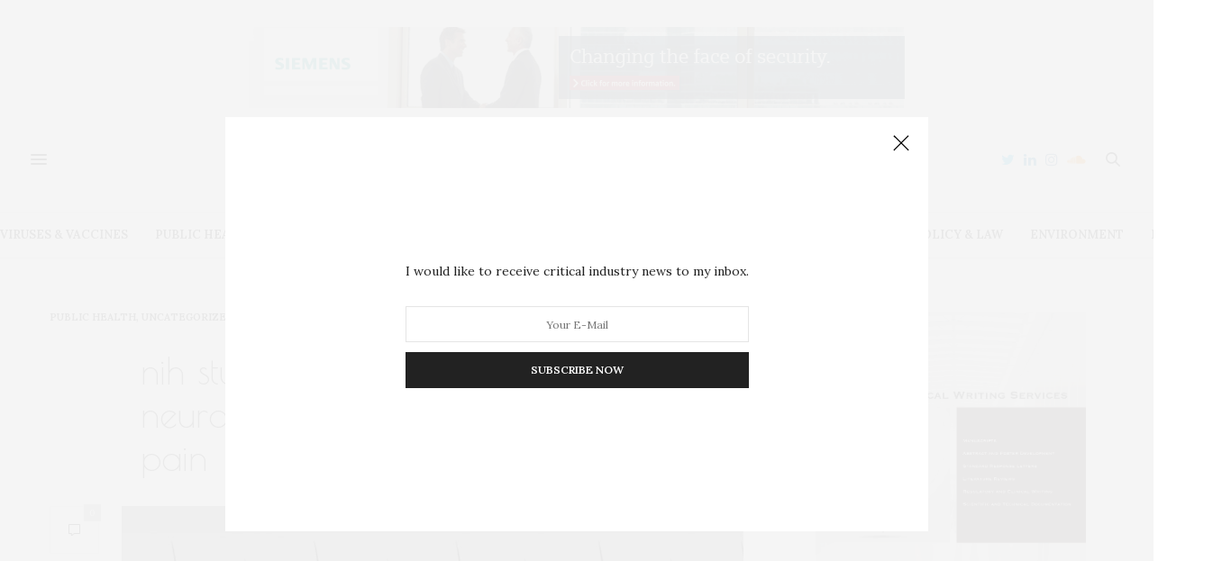

--- FILE ---
content_type: text/html; charset=utf-8
request_url: https://www.google.com/recaptcha/api2/aframe
body_size: 268
content:
<!DOCTYPE HTML><html><head><meta http-equiv="content-type" content="text/html; charset=UTF-8"></head><body><script nonce="el40hDKnJ5XGlBTaE_KYVA">/** Anti-fraud and anti-abuse applications only. See google.com/recaptcha */ try{var clients={'sodar':'https://pagead2.googlesyndication.com/pagead/sodar?'};window.addEventListener("message",function(a){try{if(a.source===window.parent){var b=JSON.parse(a.data);var c=clients[b['id']];if(c){var d=document.createElement('img');d.src=c+b['params']+'&rc='+(localStorage.getItem("rc::a")?sessionStorage.getItem("rc::b"):"");window.document.body.appendChild(d);sessionStorage.setItem("rc::e",parseInt(sessionStorage.getItem("rc::e")||0)+1);localStorage.setItem("rc::h",'1768909672762');}}}catch(b){}});window.parent.postMessage("_grecaptcha_ready", "*");}catch(b){}</script></body></html>